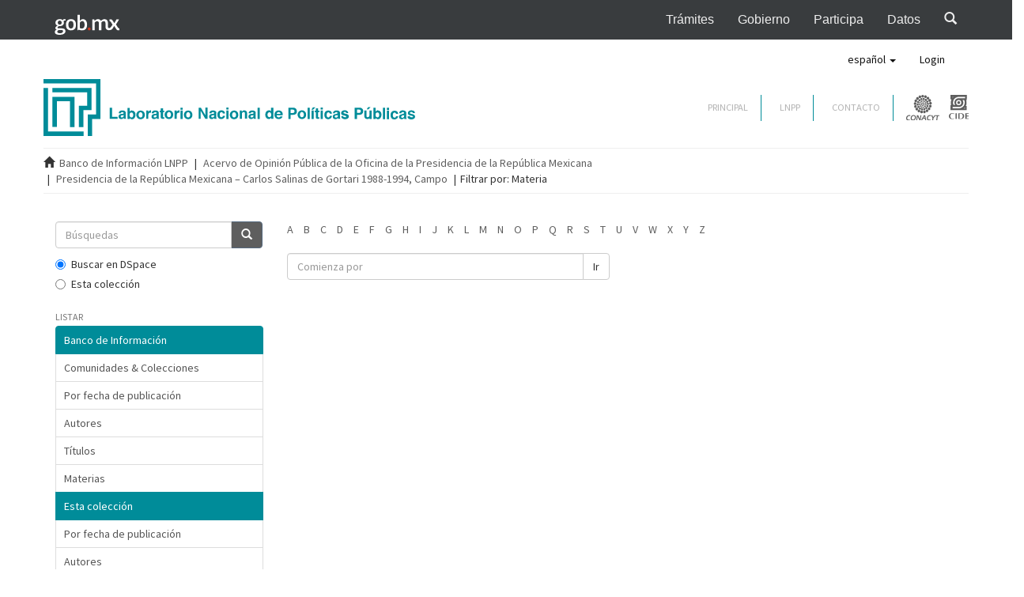

--- FILE ---
content_type: text/html;charset=utf-8
request_url: http://datos.cide.edu/handle/10089/346/search-filter?field=subject&filtertype_0=subject&filtertype_1=author&filter_relational_operator_1=equals&filter_relational_operator_0=equals&filter_1=Opini%C3%B3n+Profesional&filter_0=Tratado+de+Libre+Comercio+%28TLC%29&starts_with=w
body_size: 37763
content:
<!DOCTYPE html>
				<!--[if lt IE 7]> <html class="no-js lt-ie9 lt-ie8 lt-ie7" lang="en"> <![endif]-->
            <!--[if IE 7]>    <html class="no-js lt-ie9 lt-ie8" lang="en"> <![endif]-->
            <!--[if IE 8]>    <html class="no-js lt-ie9" lang="en"> <![endif]-->
            <!--[if gt IE 8]><!--> <html class="no-js" lang="en"> <!--<![endif]-->
				<head><META http-equiv="Content-Type" content="text/html; charset=UTF-8">
<meta content="text/html; charset=UTF-8" http-equiv="Content-Type">
<meta content="IE=edge,chrome=1" http-equiv="X-UA-Compatible">
<meta content="width=device-width,initial-scale=1" name="viewport">
<link rel="shortcut icon" href="/themes/Mirage2/images/favicon.ico">
<link rel="apple-touch-icon" href="/themes/Mirage2/images/apple-touch-icon.png">
<meta name="Generator" content="DSpace 5.8">
<link href="/themes/Mirage2/styles/main.css" rel="stylesheet">
<link type="application/opensearchdescription+xml" rel="search" href="http://datos.cide.edu:80/open-search/description.xml" title="DSpace">
<script>
                //Clear default text of emty text areas on focus
                function tFocus(element)
                {
                if (element.value == ' '){element.value='';}
                }
                //Clear default text of emty text areas on submit
                function tSubmit(form)
                {
                var defaultedElements = document.getElementsByTagName("textarea");
                for (var i=0; i != defaultedElements.length; i++){
                if (defaultedElements[i].value == ' '){
                defaultedElements[i].value='';}}
                }
                //Disable pressing 'enter' key to submit a form (otherwise pressing 'enter' causes a submission to start over)
                function disableEnterKey(e)
                {
                var key;

                if(window.event)
                key = window.event.keyCode;     //Internet Explorer
                else
                key = e.which;     //Firefox and Netscape

                if(key == 13)  //if "Enter" pressed, then disable!
                return false;
                else
                return true;
                }
			</script><!--[if lt IE 9]>
                <script src="/themes/Mirage2/vendor/html5shiv/dist/html5shiv.js"> </script>
                <script src="/themes/Mirage2/vendor/respond/dest/respond.min.js"> </script>
                <![endif]--><script src="/themes/Mirage2/vendor/modernizr/modernizr.js"> </script>
<title>Filtrar por: Materia</title>
</head><body>
<header>
<nav style="background-color: #393C3E;" role="navigation" class="navbar navbar-inverse navbar-fixed-top">
<div class="container">
<div class="navbar-header">
<button data-target="#navbarMainCollapse" data-toggle="collapse" class="navbar-toggle collapsed" type="button"><span class="sr-only">Interruptor de Navegaci&oacute;n</span><span class="icon-bar"></span><span class="icon-bar"></span><span class="icon-bar"></span></button><a href="https://www.gob.mx/" style="padding-left: 8px;" class="navbar-brand"><img style="height: 29px;width: auto;" alt="P&aacute;gina de inicio, Gobierno de M&eacute;xico" height="23" width="75" src="https://framework-gb.cdn.gob.mx/assets/images/gobmxlogo.svg"></a>
</div>
<div id="navbarMainCollapse" class="collapse navbar-collapse">
<ul class="nav navbar-nav navbar-right">
<li>
<a target="_blank" title="Tr&aacute;mites" href="https://www.gob.mx/tramites">Tr&aacute;mites</a>
</li>
<li>
<a target="_blank" title="Gobierno" href="https://www.gob.mx/gobierno">Gobierno</a>
</li>
<li>
<a target="_blank" title="Participaci&oacute;n Ciudadana" href="https://www.gob.mx/participa">Participa</a>
</li>
<li>
<a target="_blank" title="Datos Abiertos" href="http://datos.gob.mx">Datos</a>
</li>
<li>
<a href="https://www.gob.mx/busqueda"><span class="glyphicon glyphicon-search"></span></a>
</li>
</ul>
</div>
</div>
</nav>
<div style="margin-top: 50px;" role="navigation" class="navbar navbar-default navbar-static-top">
<div class="container">
<div class="navbar-header">
<button data-toggle="offcanvas" class="navbar-toggle" type="button"><span class="sr-only">Cambiar navegaci&oacute;n</span><span class="icon-bar"></span><span class="icon-bar"></span><span class="icon-bar"></span></button>
<div class="navbar-header pull-right visible-xs hidden-sm hidden-md hidden-lg">
<ul class="nav nav-pills pull-left ">
<li class="dropdown" id="ds-language-selection-xs">
<button data-toggle="dropdown" class="dropdown-toggle navbar-toggle navbar-link" role="button" href="#" id="language-dropdown-toggle-xs"><b aria-hidden="true" class="visible-xs glyphicon glyphicon-globe"></b></button>
<ul data-no-collapse="true" aria-labelledby="language-dropdown-toggle-xs" role="menu" class="dropdown-menu pull-right">
<li role="presentation" class="disabled">
<a href="http://datos.cide.edu:80/handle/10089/346/search-filter?locale-attribute=es">espa&ntilde;ol</a>
</li>
<li role="presentation">
<a href="http://datos.cide.edu:80/handle/10089/346/search-filter?locale-attribute=en">English</a>
</li>
</ul>
</li>
<li>
<form method="get" action="/login" style="display: inline">
<button class="navbar-toggle navbar-link"><b aria-hidden="true" class="visible-xs glyphicon glyphicon-user"></b></button>
</form>
</li>
</ul>
</div>
</div>
<div class="navbar-header pull-right hidden-xs">
<ul class="nav navbar-nav pull-left">
<li class="dropdown" id="ds-language-selection">
<a data-toggle="dropdown" class="dropdown-toggle" role="button" href="#" id="language-dropdown-toggle"><span class="hidden-xs">espa&ntilde;ol&nbsp;<b class="caret"></b></span></a>
<ul data-no-collapse="true" aria-labelledby="language-dropdown-toggle" role="menu" class="dropdown-menu pull-right">
<li role="presentation" class="disabled">
<a href="?field=subject&filtertype_0=subject&filtertype_1=author&filter_relational_operator_1=equals&filter_relational_operator_0=equals&filter_1=Opini%C3%B3n+Profesional&filter_0=Tratado+de+Libre+Comercio+%28TLC%29&starts_with=w&locale-attribute=es">espa&ntilde;ol</a>
</li>
<li role="presentation">
<a href="?field=subject&filtertype_0=subject&filtertype_1=author&filter_relational_operator_1=equals&filter_relational_operator_0=equals&filter_1=Opini%C3%B3n+Profesional&filter_0=Tratado+de+Libre+Comercio+%28TLC%29&starts_with=w&locale-attribute=en">English</a>
</li>
</ul>
</li>
</ul>
<ul class="nav navbar-nav pull-left">
<li>
<a href="/login"><span class="hidden-xs">Login</span></a>
</li>
</ul>
<button type="button" class="navbar-toggle visible-sm" data-toggle="offcanvas"><span class="sr-only">Cambiar navegaci&oacute;n</span><span class="icon-bar"></span><span class="icon-bar"></span><span class="icon-bar"></span></button>
</div>
</div>
</div>
<div class="container bannerPrincipal">
<div class="row">
<div class="col-md-5">
<a href="/"><img alt="Responsive image" class="img-responsive" src="/themes/Mirage2/images/logo.svg"></a>
</div>
<div class="col-md-3"></div>
<div style="padding-top: 20px;" class="col-md-4">
<div style="margin-right:0px" class="menu-superior navbar-right desktop">
<div id="link-contacto">
<a href="/">PRINCIPAL</a>
</div>
<div id="link-contacto">
<a href="http://lnpp.cide.edu/">LNPP</a>
</div>
<div id="link-contacto">
<a href="http://lnpp.cide.edu/contacto">CONTACTO</a>
</div>
<a target="_blank" href="http://www.conacyt.mx/"><img alt="Conacyt" src="/themes/Mirage2/images/logo_conacyt.svg" class="logo-conacyt"></a><a target="_blank" href="http://cide.edu/"><img alt="CIDE" src="/themes/Mirage2/images/logo_cide.svg" class="logo-cide"></a>
</div>
</div>
</div>
</div>
</header>
<div class="trail-wrapper hidden-print">
<div class="container">
<div class="row">
<div class="col-xs-12">
<div class="breadcrumb dropdown visible-xs">
<a data-toggle="dropdown" class="dropdown-toggle" role="button" href="#" id="trail-dropdown-toggle">Filtrar por: Materia&nbsp;<b class="caret"></b></a>
<ul aria-labelledby="trail-dropdown-toggle" role="menu" class="dropdown-menu">
<li role="presentation">
<a role="menuitem" href="/"><i aria-hidden="true" class="glyphicon glyphicon-home"></i>&nbsp;
						Banco de Informaci&oacute;n LNPP</a>
</li>
<li role="presentation">
<a role="menuitem" href="/handle/10089/1">Acervo de Opini&oacute;n P&uacute;blica de la Oficina de la Presidencia de la Rep&uacute;blica Mexicana</a>
</li>
<li role="presentation">
<a role="menuitem" href="/handle/10089/346">Presidencia de la Rep&uacute;blica Mexicana &ndash; Carlos Salinas de Gortari 1988-1994, Campo</a>
</li>
<li role="presentation" class="disabled">
<a href="#" role="menuitem">Filtrar por: Materia</a>
</li>
</ul>
</div>
<ul class="breadcrumb hidden-xs">
<li>
<i aria-hidden="true" class="glyphicon glyphicon-home"></i>&nbsp;
			<a href="/">Banco de Informaci&oacute;n LNPP</a>
</li>
<li>
<a href="/handle/10089/1">Acervo de Opini&oacute;n P&uacute;blica de la Oficina de la Presidencia de la Rep&uacute;blica Mexicana</a>
</li>
<li>
<a href="/handle/10089/346">Presidencia de la Rep&uacute;blica Mexicana &ndash; Carlos Salinas de Gortari 1988-1994, Campo</a>
</li>
<li class="active">Filtrar por: Materia</li>
</ul>
</div>
</div>
</div>
</div>
<div class="hidden" id="no-js-warning-wrapper">
<div id="no-js-warning">
<div class="notice failure">JavaScript is disabled for your browser. Some features of this site may not work without it.</div>
</div>
</div>
<div class="container" id="main-container">
<div class="row row-offcanvas row-offcanvas-right">
<div class="horizontal-slider clearfix">
<div role="navigation" id="sidebar" class="col-xs-6 col-sm-3 sidebar-offcanvas">
<div class="word-break hidden-print" id="ds-options">
<div class="ds-option-set" id="ds-search-option">
<form method="post" class="" id="ds-search-form" action="/discover">
<fieldset>
<div class="input-group">
<input placeholder="B&uacute;squedas" type="text" class="ds-text-field form-control" name="query"><span class="input-group-btn"><button title="Ir" class="ds-button-field btn btn-primary"><span aria-hidden="true" class="glyphicon glyphicon-search"></span></button></span>
</div>
<div class="radio">
<label><input checked value="" name="scope" type="radio" id="ds-search-form-scope-all">Buscar en DSpace</label>
</div>
<div class="radio">
<label><input name="scope" type="radio" id="ds-search-form-scope-container" value="10089/346">Esta colecci&oacute;n</label>
</div>
</fieldset>
</form>
</div>
<h2 class="ds-option-set-head first-page-header  h6">Listar</h2>
<div id="aspect_viewArtifacts_Navigation_list_browse" class="list-group">
<a class="list-group-item active"><span class="h5 list-group-item-heading  h5">Banco de Informaci&oacute;n</span></a><a href="/community-list" class="list-group-item ds-option">Comunidades &amp; Colecciones</a><a href="/browse?type=dateissued" class="list-group-item ds-option">Por fecha de publicaci&oacute;n</a><a href="/browse?type=author" class="list-group-item ds-option">Autores</a><a href="/browse?type=title" class="list-group-item ds-option">T&iacute;tulos</a><a href="/browse?type=subject" class="list-group-item ds-option">Materias</a><a class="list-group-item active"><span class="h5 list-group-item-heading  h5">Esta colecci&oacute;n</span></a><a href="/handle/10089/346/browse?type=dateissued" class="list-group-item ds-option">Por fecha de publicaci&oacute;n</a><a href="/handle/10089/346/browse?type=author" class="list-group-item ds-option">Autores</a><a href="/handle/10089/346/browse?type=title" class="list-group-item ds-option">T&iacute;tulos</a><a href="/handle/10089/346/browse?type=subject" class="list-group-item ds-option">Materias</a>
</div>
<h2 class="ds-option-set-head  h6">Mi cuenta</h2>
<div id="aspect_viewArtifacts_Navigation_list_account" class="list-group">
<a href="/login" class="list-group-item ds-option">Acceder</a><a href="/register" class="list-group-item ds-option">Registro</a>
</div>
<div id="aspect_viewArtifacts_Navigation_list_context" class="list-group"></div>
<div id="aspect_viewArtifacts_Navigation_list_administrative" class="list-group"></div>
<div id="aspect_discovery_Navigation_list_discovery" class="list-group"></div>
<div class="list-group" id="aspect_viewArtifacts_Navigation_list_browse">
<a class="list-group-item active"><span class="h5 list-group-item-heading  h5">Requisitos para publicar bases de datos por origen</span></a><a class="list-group-item ds-option" target="_blank" href="/docs/encuesta.pdf">de encuestas</a><a class="list-group-item ds-option" target="_blank" href="/docs/compilacion.pdf">de compilaci&oacute;n de diversas fuentes</a>
</div>
</div>
</div>
<div class="col-xs-12 col-sm-12 col-md-9 main-content">
<div>
<div id="aspect_discovery_SearchFacetFilter_div_browse-by-subject" class="ds-static-div primary">
<div class="ds-static-div browse-navigation-wrapper hidden-print">
<form id="aspect_discovery_SearchFacetFilter_div_filter-navigation" class="ds-interactive-div secondary navigation" action="/handle/10089/346/search-filter" method="post" onsubmit="javascript:tSubmit(this);">
<div class="ds-static-div row">
<div class="ds-static-div col-xs-4 col-sm-12">
<select class="ds-select-field form-control alphabet-select visible-xs alphabet-select visible-xs" name=""><option value="search-filter?field=subject&amp;filtertype_0=subject&amp;filtertype_1=author&amp;filter_relational_operator_1=equals&amp;filter_relational_operator_0=equals&amp;filter_1=Opini%C3%B3n+Profesional&amp;filter_0=Tratado+de+Libre+Comercio+%28TLC%29&amp;starts_with=a">A</option><option value="search-filter?field=subject&amp;filtertype_0=subject&amp;filtertype_1=author&amp;filter_relational_operator_1=equals&amp;filter_relational_operator_0=equals&amp;filter_1=Opini%C3%B3n+Profesional&amp;filter_0=Tratado+de+Libre+Comercio+%28TLC%29&amp;starts_with=b">B</option><option value="search-filter?field=subject&amp;filtertype_0=subject&amp;filtertype_1=author&amp;filter_relational_operator_1=equals&amp;filter_relational_operator_0=equals&amp;filter_1=Opini%C3%B3n+Profesional&amp;filter_0=Tratado+de+Libre+Comercio+%28TLC%29&amp;starts_with=c">C</option><option value="search-filter?field=subject&amp;filtertype_0=subject&amp;filtertype_1=author&amp;filter_relational_operator_1=equals&amp;filter_relational_operator_0=equals&amp;filter_1=Opini%C3%B3n+Profesional&amp;filter_0=Tratado+de+Libre+Comercio+%28TLC%29&amp;starts_with=d">D</option><option value="search-filter?field=subject&amp;filtertype_0=subject&amp;filtertype_1=author&amp;filter_relational_operator_1=equals&amp;filter_relational_operator_0=equals&amp;filter_1=Opini%C3%B3n+Profesional&amp;filter_0=Tratado+de+Libre+Comercio+%28TLC%29&amp;starts_with=e">E</option><option value="search-filter?field=subject&amp;filtertype_0=subject&amp;filtertype_1=author&amp;filter_relational_operator_1=equals&amp;filter_relational_operator_0=equals&amp;filter_1=Opini%C3%B3n+Profesional&amp;filter_0=Tratado+de+Libre+Comercio+%28TLC%29&amp;starts_with=f">F</option><option value="search-filter?field=subject&amp;filtertype_0=subject&amp;filtertype_1=author&amp;filter_relational_operator_1=equals&amp;filter_relational_operator_0=equals&amp;filter_1=Opini%C3%B3n+Profesional&amp;filter_0=Tratado+de+Libre+Comercio+%28TLC%29&amp;starts_with=g">G</option><option value="search-filter?field=subject&amp;filtertype_0=subject&amp;filtertype_1=author&amp;filter_relational_operator_1=equals&amp;filter_relational_operator_0=equals&amp;filter_1=Opini%C3%B3n+Profesional&amp;filter_0=Tratado+de+Libre+Comercio+%28TLC%29&amp;starts_with=h">H</option><option value="search-filter?field=subject&amp;filtertype_0=subject&amp;filtertype_1=author&amp;filter_relational_operator_1=equals&amp;filter_relational_operator_0=equals&amp;filter_1=Opini%C3%B3n+Profesional&amp;filter_0=Tratado+de+Libre+Comercio+%28TLC%29&amp;starts_with=i">I</option><option value="search-filter?field=subject&amp;filtertype_0=subject&amp;filtertype_1=author&amp;filter_relational_operator_1=equals&amp;filter_relational_operator_0=equals&amp;filter_1=Opini%C3%B3n+Profesional&amp;filter_0=Tratado+de+Libre+Comercio+%28TLC%29&amp;starts_with=j">J</option><option value="search-filter?field=subject&amp;filtertype_0=subject&amp;filtertype_1=author&amp;filter_relational_operator_1=equals&amp;filter_relational_operator_0=equals&amp;filter_1=Opini%C3%B3n+Profesional&amp;filter_0=Tratado+de+Libre+Comercio+%28TLC%29&amp;starts_with=k">K</option><option value="search-filter?field=subject&amp;filtertype_0=subject&amp;filtertype_1=author&amp;filter_relational_operator_1=equals&amp;filter_relational_operator_0=equals&amp;filter_1=Opini%C3%B3n+Profesional&amp;filter_0=Tratado+de+Libre+Comercio+%28TLC%29&amp;starts_with=l">L</option><option value="search-filter?field=subject&amp;filtertype_0=subject&amp;filtertype_1=author&amp;filter_relational_operator_1=equals&amp;filter_relational_operator_0=equals&amp;filter_1=Opini%C3%B3n+Profesional&amp;filter_0=Tratado+de+Libre+Comercio+%28TLC%29&amp;starts_with=m">M</option><option value="search-filter?field=subject&amp;filtertype_0=subject&amp;filtertype_1=author&amp;filter_relational_operator_1=equals&amp;filter_relational_operator_0=equals&amp;filter_1=Opini%C3%B3n+Profesional&amp;filter_0=Tratado+de+Libre+Comercio+%28TLC%29&amp;starts_with=n">N</option><option value="search-filter?field=subject&amp;filtertype_0=subject&amp;filtertype_1=author&amp;filter_relational_operator_1=equals&amp;filter_relational_operator_0=equals&amp;filter_1=Opini%C3%B3n+Profesional&amp;filter_0=Tratado+de+Libre+Comercio+%28TLC%29&amp;starts_with=o">O</option><option value="search-filter?field=subject&amp;filtertype_0=subject&amp;filtertype_1=author&amp;filter_relational_operator_1=equals&amp;filter_relational_operator_0=equals&amp;filter_1=Opini%C3%B3n+Profesional&amp;filter_0=Tratado+de+Libre+Comercio+%28TLC%29&amp;starts_with=p">P</option><option value="search-filter?field=subject&amp;filtertype_0=subject&amp;filtertype_1=author&amp;filter_relational_operator_1=equals&amp;filter_relational_operator_0=equals&amp;filter_1=Opini%C3%B3n+Profesional&amp;filter_0=Tratado+de+Libre+Comercio+%28TLC%29&amp;starts_with=q">Q</option><option value="search-filter?field=subject&amp;filtertype_0=subject&amp;filtertype_1=author&amp;filter_relational_operator_1=equals&amp;filter_relational_operator_0=equals&amp;filter_1=Opini%C3%B3n+Profesional&amp;filter_0=Tratado+de+Libre+Comercio+%28TLC%29&amp;starts_with=r">R</option><option value="search-filter?field=subject&amp;filtertype_0=subject&amp;filtertype_1=author&amp;filter_relational_operator_1=equals&amp;filter_relational_operator_0=equals&amp;filter_1=Opini%C3%B3n+Profesional&amp;filter_0=Tratado+de+Libre+Comercio+%28TLC%29&amp;starts_with=s">S</option><option value="search-filter?field=subject&amp;filtertype_0=subject&amp;filtertype_1=author&amp;filter_relational_operator_1=equals&amp;filter_relational_operator_0=equals&amp;filter_1=Opini%C3%B3n+Profesional&amp;filter_0=Tratado+de+Libre+Comercio+%28TLC%29&amp;starts_with=t">T</option><option value="search-filter?field=subject&amp;filtertype_0=subject&amp;filtertype_1=author&amp;filter_relational_operator_1=equals&amp;filter_relational_operator_0=equals&amp;filter_1=Opini%C3%B3n+Profesional&amp;filter_0=Tratado+de+Libre+Comercio+%28TLC%29&amp;starts_with=u">U</option><option value="search-filter?field=subject&amp;filtertype_0=subject&amp;filtertype_1=author&amp;filter_relational_operator_1=equals&amp;filter_relational_operator_0=equals&amp;filter_1=Opini%C3%B3n+Profesional&amp;filter_0=Tratado+de+Libre+Comercio+%28TLC%29&amp;starts_with=v">V</option><option value="search-filter?field=subject&amp;filtertype_0=subject&amp;filtertype_1=author&amp;filter_relational_operator_1=equals&amp;filter_relational_operator_0=equals&amp;filter_1=Opini%C3%B3n+Profesional&amp;filter_0=Tratado+de+Libre+Comercio+%28TLC%29&amp;starts_with=w">W</option><option value="search-filter?field=subject&amp;filtertype_0=subject&amp;filtertype_1=author&amp;filter_relational_operator_1=equals&amp;filter_relational_operator_0=equals&amp;filter_1=Opini%C3%B3n+Profesional&amp;filter_0=Tratado+de+Libre+Comercio+%28TLC%29&amp;starts_with=x">X</option><option value="search-filter?field=subject&amp;filtertype_0=subject&amp;filtertype_1=author&amp;filter_relational_operator_1=equals&amp;filter_relational_operator_0=equals&amp;filter_1=Opini%C3%B3n+Profesional&amp;filter_0=Tratado+de+Libre+Comercio+%28TLC%29&amp;starts_with=y">Y</option><option value="search-filter?field=subject&amp;filtertype_0=subject&amp;filtertype_1=author&amp;filter_relational_operator_1=equals&amp;filter_relational_operator_0=equals&amp;filter_1=Opini%C3%B3n+Profesional&amp;filter_0=Tratado+de+Libre+Comercio+%28TLC%29&amp;starts_with=z">Z</option></select>
<ul id="aspect_discovery_SearchFacetFilter_list_jump-list" class="ds-simple-list alphabet list-inline hidden-xs">
<li class="ds-simple-list-item">
<a href="search-filter?field=subject&filtertype_0=subject&filtertype_1=author&filter_relational_operator_1=equals&filter_relational_operator_0=equals&filter_1=Opini%C3%B3n+Profesional&filter_0=Tratado+de+Libre+Comercio+%28TLC%29&starts_with=a">A</a>
</li>
<li class="ds-simple-list-item">
<a href="search-filter?field=subject&filtertype_0=subject&filtertype_1=author&filter_relational_operator_1=equals&filter_relational_operator_0=equals&filter_1=Opini%C3%B3n+Profesional&filter_0=Tratado+de+Libre+Comercio+%28TLC%29&starts_with=b">B</a>
</li>
<li class="ds-simple-list-item">
<a href="search-filter?field=subject&filtertype_0=subject&filtertype_1=author&filter_relational_operator_1=equals&filter_relational_operator_0=equals&filter_1=Opini%C3%B3n+Profesional&filter_0=Tratado+de+Libre+Comercio+%28TLC%29&starts_with=c">C</a>
</li>
<li class="ds-simple-list-item">
<a href="search-filter?field=subject&filtertype_0=subject&filtertype_1=author&filter_relational_operator_1=equals&filter_relational_operator_0=equals&filter_1=Opini%C3%B3n+Profesional&filter_0=Tratado+de+Libre+Comercio+%28TLC%29&starts_with=d">D</a>
</li>
<li class="ds-simple-list-item">
<a href="search-filter?field=subject&filtertype_0=subject&filtertype_1=author&filter_relational_operator_1=equals&filter_relational_operator_0=equals&filter_1=Opini%C3%B3n+Profesional&filter_0=Tratado+de+Libre+Comercio+%28TLC%29&starts_with=e">E</a>
</li>
<li class="ds-simple-list-item">
<a href="search-filter?field=subject&filtertype_0=subject&filtertype_1=author&filter_relational_operator_1=equals&filter_relational_operator_0=equals&filter_1=Opini%C3%B3n+Profesional&filter_0=Tratado+de+Libre+Comercio+%28TLC%29&starts_with=f">F</a>
</li>
<li class="ds-simple-list-item">
<a href="search-filter?field=subject&filtertype_0=subject&filtertype_1=author&filter_relational_operator_1=equals&filter_relational_operator_0=equals&filter_1=Opini%C3%B3n+Profesional&filter_0=Tratado+de+Libre+Comercio+%28TLC%29&starts_with=g">G</a>
</li>
<li class="ds-simple-list-item">
<a href="search-filter?field=subject&filtertype_0=subject&filtertype_1=author&filter_relational_operator_1=equals&filter_relational_operator_0=equals&filter_1=Opini%C3%B3n+Profesional&filter_0=Tratado+de+Libre+Comercio+%28TLC%29&starts_with=h">H</a>
</li>
<li class="ds-simple-list-item">
<a href="search-filter?field=subject&filtertype_0=subject&filtertype_1=author&filter_relational_operator_1=equals&filter_relational_operator_0=equals&filter_1=Opini%C3%B3n+Profesional&filter_0=Tratado+de+Libre+Comercio+%28TLC%29&starts_with=i">I</a>
</li>
<li class="ds-simple-list-item">
<a href="search-filter?field=subject&filtertype_0=subject&filtertype_1=author&filter_relational_operator_1=equals&filter_relational_operator_0=equals&filter_1=Opini%C3%B3n+Profesional&filter_0=Tratado+de+Libre+Comercio+%28TLC%29&starts_with=j">J</a>
</li>
<li class="ds-simple-list-item">
<a href="search-filter?field=subject&filtertype_0=subject&filtertype_1=author&filter_relational_operator_1=equals&filter_relational_operator_0=equals&filter_1=Opini%C3%B3n+Profesional&filter_0=Tratado+de+Libre+Comercio+%28TLC%29&starts_with=k">K</a>
</li>
<li class="ds-simple-list-item">
<a href="search-filter?field=subject&filtertype_0=subject&filtertype_1=author&filter_relational_operator_1=equals&filter_relational_operator_0=equals&filter_1=Opini%C3%B3n+Profesional&filter_0=Tratado+de+Libre+Comercio+%28TLC%29&starts_with=l">L</a>
</li>
<li class="ds-simple-list-item">
<a href="search-filter?field=subject&filtertype_0=subject&filtertype_1=author&filter_relational_operator_1=equals&filter_relational_operator_0=equals&filter_1=Opini%C3%B3n+Profesional&filter_0=Tratado+de+Libre+Comercio+%28TLC%29&starts_with=m">M</a>
</li>
<li class="ds-simple-list-item">
<a href="search-filter?field=subject&filtertype_0=subject&filtertype_1=author&filter_relational_operator_1=equals&filter_relational_operator_0=equals&filter_1=Opini%C3%B3n+Profesional&filter_0=Tratado+de+Libre+Comercio+%28TLC%29&starts_with=n">N</a>
</li>
<li class="ds-simple-list-item">
<a href="search-filter?field=subject&filtertype_0=subject&filtertype_1=author&filter_relational_operator_1=equals&filter_relational_operator_0=equals&filter_1=Opini%C3%B3n+Profesional&filter_0=Tratado+de+Libre+Comercio+%28TLC%29&starts_with=o">O</a>
</li>
<li class="ds-simple-list-item">
<a href="search-filter?field=subject&filtertype_0=subject&filtertype_1=author&filter_relational_operator_1=equals&filter_relational_operator_0=equals&filter_1=Opini%C3%B3n+Profesional&filter_0=Tratado+de+Libre+Comercio+%28TLC%29&starts_with=p">P</a>
</li>
<li class="ds-simple-list-item">
<a href="search-filter?field=subject&filtertype_0=subject&filtertype_1=author&filter_relational_operator_1=equals&filter_relational_operator_0=equals&filter_1=Opini%C3%B3n+Profesional&filter_0=Tratado+de+Libre+Comercio+%28TLC%29&starts_with=q">Q</a>
</li>
<li class="ds-simple-list-item">
<a href="search-filter?field=subject&filtertype_0=subject&filtertype_1=author&filter_relational_operator_1=equals&filter_relational_operator_0=equals&filter_1=Opini%C3%B3n+Profesional&filter_0=Tratado+de+Libre+Comercio+%28TLC%29&starts_with=r">R</a>
</li>
<li class="ds-simple-list-item">
<a href="search-filter?field=subject&filtertype_0=subject&filtertype_1=author&filter_relational_operator_1=equals&filter_relational_operator_0=equals&filter_1=Opini%C3%B3n+Profesional&filter_0=Tratado+de+Libre+Comercio+%28TLC%29&starts_with=s">S</a>
</li>
<li class="ds-simple-list-item">
<a href="search-filter?field=subject&filtertype_0=subject&filtertype_1=author&filter_relational_operator_1=equals&filter_relational_operator_0=equals&filter_1=Opini%C3%B3n+Profesional&filter_0=Tratado+de+Libre+Comercio+%28TLC%29&starts_with=t">T</a>
</li>
<li class="ds-simple-list-item">
<a href="search-filter?field=subject&filtertype_0=subject&filtertype_1=author&filter_relational_operator_1=equals&filter_relational_operator_0=equals&filter_1=Opini%C3%B3n+Profesional&filter_0=Tratado+de+Libre+Comercio+%28TLC%29&starts_with=u">U</a>
</li>
<li class="ds-simple-list-item">
<a href="search-filter?field=subject&filtertype_0=subject&filtertype_1=author&filter_relational_operator_1=equals&filter_relational_operator_0=equals&filter_1=Opini%C3%B3n+Profesional&filter_0=Tratado+de+Libre+Comercio+%28TLC%29&starts_with=v">V</a>
</li>
<li class="ds-simple-list-item">
<a href="search-filter?field=subject&filtertype_0=subject&filtertype_1=author&filter_relational_operator_1=equals&filter_relational_operator_0=equals&filter_1=Opini%C3%B3n+Profesional&filter_0=Tratado+de+Libre+Comercio+%28TLC%29&starts_with=w">W</a>
</li>
<li class="ds-simple-list-item">
<a href="search-filter?field=subject&filtertype_0=subject&filtertype_1=author&filter_relational_operator_1=equals&filter_relational_operator_0=equals&filter_1=Opini%C3%B3n+Profesional&filter_0=Tratado+de+Libre+Comercio+%28TLC%29&starts_with=x">X</a>
</li>
<li class="ds-simple-list-item">
<a href="search-filter?field=subject&filtertype_0=subject&filtertype_1=author&filter_relational_operator_1=equals&filter_relational_operator_0=equals&filter_1=Opini%C3%B3n+Profesional&filter_0=Tratado+de+Libre+Comercio+%28TLC%29&starts_with=y">Y</a>
</li>
<li class="ds-simple-list-item">
<a href="search-filter?field=subject&filtertype_0=subject&filtertype_1=author&filter_relational_operator_1=equals&filter_relational_operator_0=equals&filter_1=Opini%C3%B3n+Profesional&filter_0=Tratado+de+Libre+Comercio+%28TLC%29&starts_with=z">Z</a>
</li>
</ul>
</div>
<div class="ds-static-div col-xs-8 col-sm-12">
<p class="ds-paragraph">
<input id="aspect_discovery_SearchFacetFilter_field_field" class="ds-hidden-field form-control" name="field" type="hidden" value="subject">
</p>
<p class="ds-paragraph">
<input id="aspect_discovery_SearchFacetFilter_field_filtertype_0" class="ds-hidden-field form-control" name="filtertype_0" type="hidden" value="subject">
</p>
<p class="ds-paragraph">
<input id="aspect_discovery_SearchFacetFilter_field_filtertype_1" class="ds-hidden-field form-control" name="filtertype_1" type="hidden" value="author">
</p>
<p class="ds-paragraph">
<input id="aspect_discovery_SearchFacetFilter_field_filter_relational_operator_1" class="ds-hidden-field form-control" name="filter_relational_operator_1" type="hidden" value="equals">
</p>
<p class="ds-paragraph">
<input id="aspect_discovery_SearchFacetFilter_field_filter_relational_operator_0" class="ds-hidden-field form-control" name="filter_relational_operator_0" type="hidden" value="equals">
</p>
<p class="ds-paragraph">
<input id="aspect_discovery_SearchFacetFilter_field_filter_1" class="ds-hidden-field form-control" name="filter_1" type="hidden" value="Opini&oacute;n Profesional">
</p>
<p class="ds-paragraph">
<input id="aspect_discovery_SearchFacetFilter_field_filter_0" class="ds-hidden-field form-control" name="filter_0" type="hidden" value="Tratado de Libre Comercio (TLC)">
</p>
<div class="row">
<div class="col-xs-12 col-sm-6">
<p class="input-group">
<input id="aspect_discovery_SearchFacetFilter_field_starts_with" class="ds-text-field form-control" placeholder="Comienza por" name="starts_with" type="text" value="" title="o indique las primeras letras:"><span class="input-group-btn"><button id="aspect_discovery_SearchFacetFilter_field_submit" class="ds-button-field btn btn-default" name="submit" type="submit">Ir</button></span>
</p>
</div>
</div>
</div>
</div>
</form>
</div>
<form id="aspect_discovery_SearchFacetFilter_div_browse-controls" class="ds-interactive-div browse controls hidden" action="search-filter?field=subject" method="post" onsubmit="javascript:tSubmit(this);">
<p class="ds-paragraph">
<input id="aspect_discovery_SearchFacetFilter_field_field" class="ds-hidden-field form-control" name="field" type="hidden" value="subject">
</p>
<p class="ds-paragraph">
<input id="aspect_discovery_SearchFacetFilter_field_order" class="ds-hidden-field form-control" name="order" type="hidden" value="">
</p>
<p class="ds-paragraph">Resultados por p&aacute;gina:</p>
<p class="ds-paragraph">
<select id="aspect_discovery_SearchFacetFilter_field_rpp" class="ds-select-field form-control" name="rpp"><option value="5">5</option><option value="10" selected>10</option><option value="20">20</option><option value="40">40</option><option value="60">60</option><option value="80">80</option><option value="100">100</option></select>
</p>
<p class="ds-paragraph">
<button id="aspect_discovery_SearchFacetFilter_field_update" class="ds-button-field btn btn-default" name="update" type="submit">update</button>
</p>
</form>
</div>
</div>
</div>
</div>
</div>
</div>
<footer class="main-footer">
<div class="container">
<div style="color:#fff;" class="row">
<div class="col-sm-1"></div>
<div class="col-sm-3">
<h4 style="color:#fff;">VISITANTES</h4>
<p></p>
<p></p>
<p></p>
<p></p>
<img src="http://www.websmultimedia.com/contador-de-visitas.php?id=254039" alt="contador de visitas" style="border: 0px solid; display: inline;"></div>
<div class="col-sm-4">
<h4 style="color:#fff;">REDES SOCIALES</h4>
<a target="_blank" href="https://www.facebook.com/Laboratorio-Nacional-de-Pol%C3%ADticas-P%C3%BAblicas-LNPP-1404937039557929/"><img alt="Facebook" src="http://lnpp.cide.edu/wp-content/themes/lnpp/images/icono_facebook.svg" class="icono-redes" style="height: 15px;margin-right: 27px;"></a><a target="_blank" href="https://twitter.com/LNPP_MX"><img alt="Twitter" src="http://lnpp.cide.edu/wp-content/themes/lnpp/images/icono_twitter.svg" style="height: 15px;margin-right: 27px;" class="icono-redes"></a><a target="_blank" href="https://www.linkedin.com/company/24431479/"><img alt="Linkedin" src="http://lnpp.cide.edu/wp-content/themes/lnpp/images/icono_linkedin.svg" style="height: 15px;margin-right: 27px;" class="icono-redes"></a>
</div>
<div class="col-sm-4">
<h4 style="color:#fff;">DIRECCI&Oacute;N</h4>
<p>Carretera M&eacute;xico &ndash; Toluca 3655<br>
						Lomas de Santa Fe<br>
						01210. M&eacute;xico, D.F.</p>
<p>57279800 ext. 2443<br>
						lnpp@cide.edu</p>
<p>
<a data-toggle="collapse" href="#mapa-google"><i class="glyphicon glyphicon-map-marker"></i> Abrir en Google Maps.</a>
</p>
</div>
</div>
<div class="collapse" id="mapa-google">
<div class="mapa-responsivo">
<iframe frameborder="0" height="450" width="600" allowfullscreen="" style="border:0" src="https://www.google.com/maps/embed?pb=!1m18!1m12!1m3!1d3763.874588089891!2d-99.26628038479036!3d19.37458224755316!2m3!1f0!2f0!3f0!3m2!1i1024!2i768!4f13.1!3m3!1m2!1s0x85d2007849ebcbbb%3A0xe5979a5a0484be7f!2sCentro+de+Investigaci%C3%B3n+y+Docencia+Econ%C3%B3micas!5e0!3m2!1sen!2sus!4v1499098960799"></iframe>
</div>
</div>
<div id="creditos">
<div class="container">
<div style="border-bottom: solid 1px #fff; padding-bottom: 18px;" class="wrapper-creditos">
<div class="row">
<div style="width: 50%;" class="wrapper-logo-footer col-sm-6">
<img alt="logo" src="http://lnpp.cide.edu/wp-content/themes/lnpp/images/logo_footer.svg" class="logo-footer" style="width: 210px;padding-left: 20px;"></div>
<div class="col-sm-6">
<div style="color:#fff;" class="contenido-creditos">
<p style="float: right;margin-right: 68px;" class="copyright">Copyright CIDE | All Rights Reserved </p>
</div>
</div>
</div>
</div>
</div>
</div>
<div class="row">
<hr>
<div class="col-xs-12">
<div class="contacto">
<a href="/contact">Contacto</a> | <a target="_blank" href="http://lnpp.cide.edu/aviso-de-privacidad">Aviso de privacidad</a>
</div>
</div>
</div>
<a class="hidden" href="/htmlmap"></a>
</div>
<div class="list-info gobmx">
<div class="container">
<div class="row">
<div class="col-sm-4">
<h5>Enlaces</h5>
<ul>
<li>
<a target="_blank" href="http://reformas.gob.mx">Reformas</a>
</li>
<li>
<a target="_blank" href="http://portaltransparencia.gob.mx">Portal de Obligaciones de Transparencia</a>
</li>
<li>
<a target="_blank" href="https://www.infomex.org.mx/gobiernofederal/home.action">Sistema Infomex</a>
</li>
<li>
<a target="_blank" href="http://inicio.ifai.org.mx/SitePages/ifai.aspx">INAI</a>
</li>
</ul>
</div>
<div class="col-sm-4">
<h5>&iquest;Qu&eacute; es gob.mx?</h5>
<p>Es el portal &uacute;nico de tr&aacute;mites, informaci&oacute;n y participaci&oacute;n ciudadana. <a href="https://www.gob.mx/que-es-gobmx">Leer m&aacute;s</a>
</p>
<ul>
<li>
<a href="https://www.gob.mx/en/index">English</a>
</li>
<li>
<a href="https://www.gob.mx/temas">Temas</a>
</li>
<li>
<a href="https://www.gob.mx/accesibilidad">Declaraci&oacute;n de Accesibilidad</a>
</li>
<li>
<a href="https://www.gob.mx/privacidad">Aviso de privacidad</a>
</li>
<li>
<a href="https://www.gob.mx/terminos">T&eacute;rminos y Condiciones</a>
</li>
<li>
<a href="https://www.gob.mx/terminos#medidas-seguridad-informacion">Pol&iacute;tica de seguridad</a>
</li>
<li>
<a target="_blank" href="http://www.ordenjuridico.gob.mx">Marco Jur&iacute;dico</a>
</li>
<li>
<a href="https://www.gob.mx/sitemap">Mapa de sitio</a>
</li>
</ul>
</div>
<div class="col-sm-4">
<h5>Contacto</h5>
<p>Mesa de ayuda: dudas e informaci&oacute;n <br> gobmx@funcionpublica.gob.mx</p>
<p>
<a href="https://www.gob.mx/tramites/ficha/presentacion-de-quejas-y-denuncias-en-la-sfp/SFP54">Denuncia contra servidores p&uacute;blicos</a>
</p>
</div>
</div>
<div class="row">
<div class="col-sm-4"></div>
<div class="col-sm-4 col-sm-offset-4">
<h5>S&iacute;guenos en</h5>
<ul class="list-inline">
<li>
<a aria-label="Facebook de presidencia" href="https://www.facebook.com/gobmx" target="_blank" class="social-icon facebook"></a>
</li>
<li>
<a aria-label="Twitter de presidencia" href="https://twitter.com/gobmx" target="_blank" class="social-icon twitter"></a>
</li>
</ul>
</div>
</div>
</div>
</div>
<div class="gobmx end">
<div class="row">
<div class="col-sm-4">
<img alt="P&aacute;gina de inicio, Gobierno de M&eacute;xico" height="39" width="126" src="https://framework-gb.cdn.gob.mx/assets/images/gobmxlogo.svg" class="gobmx-footer"></div>
<div class="col-sm-4 col-sm-offset-4"></div>
</div>
</div>
<img class="vh" alt="*" width="1" height="1" src="https://sb.scorecardresearch.com/p?c1=2&c2=17183199&ns_site=gobmx&name=www.gob.guias.grafica"><noscript>&lt;img src="https://sb.scorecardresearch.com/p?c1=2&amp;c2=17183199&amp;cv=2.0&amp;cj=1" /&gt;</noscript>
</footer>
<script>if(!window.DSpace){window.DSpace={};}window.DSpace.context_path='';window.DSpace.theme_path='/themes/Mirage2/';</script><script src="/themes/Mirage2/scripts/theme.js"> </script><script>
                  (function(i,s,o,g,r,a,m){i['GoogleAnalyticsObject']=r;i[r]=i[r]||function(){
                  (i[r].q=i[r].q||[]).push(arguments)},i[r].l=1*new Date();a=s.createElement(o),
                  m=s.getElementsByTagName(o)[0];a.async=1;a.src=g;m.parentNode.insertBefore(a,m)
                  })(window,document,'script','//www.google-analytics.com/analytics.js','ga');

                  ga('create', 'UA-119038442-1', 'datos.cide.edu');
                  ga('send', 'pageview');
					</script>
</body></html>
